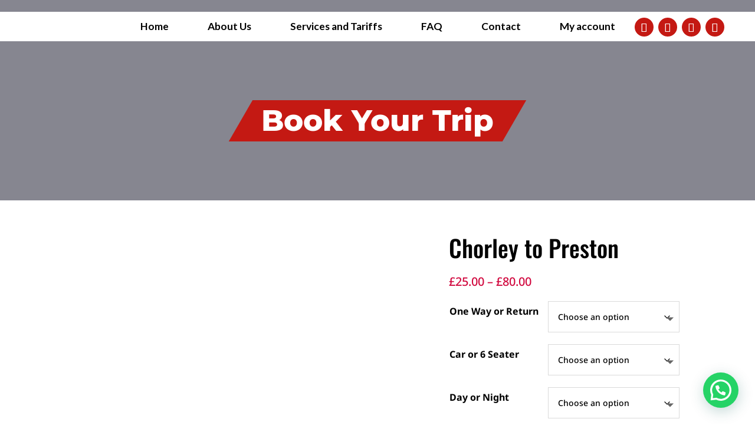

--- FILE ---
content_type: text/css
request_url: https://avaridechorley.co.uk/wp-content/plugins/chauffeur-booking-system/multisite/1/style.css?ver=6.7.1
body_size: 1050
content:
  
			.chbs-booking-form-id-276413 .chbs-location-add:hover,
			.chbs-booking-form-id-276413 .chbs-location-remove:hover,
			.chbs-booking-form-id-276413 .chbs-form-field .chbs-quantity-section .chbs-quantity-section-button:hover,
			.chbs-booking-form-id-276413 .chbs-button.chbs-button-style-1,
			.chbs-booking-form-id-276413 .chbs-button.chbs-button-style-2.chbs-state-selected,
			.chbs-booking-form-id-276413 .chbs-button.chbs-button-style-2.chbs-state-selected:hover,
			.chbs-booking-form-id-276413 .chbs-tab.ui-tabs .ui-tabs-nav>li.ui-tabs-active>a,
			.chbs-booking-form-id-276413 .chbs-payment>li>a .chbs-meta-icon-tick,
			.chbs-booking-form-id-276413 .chbs-summary .chbs-summary-header>a:hover,
			.chbs-booking-form-id-276413 .chbs-main-navigation-default>ul>li.chbs-state-selected>a>span:first-child
			{
				background-color:#C41913;
			}
			
			html .chbs-booking-form-id-276413 .chbs-tab.ui-tabs .ui-tabs-panel
			{
				border-top-color:#C41913;
			}
			
			.chbs-booking-form-id-276413.ui-datepicker td a.ui-state-hover,
			.chbs-booking-form-id-276413 .chbs-form-checkbox,
			.chbs-booking-form-id-276413 .chbs-location-add:hover,
			.chbs-booking-form-id-276413 .chbs-form-field .chbs-quantity-section .chbs-quantity-section-button:hover,
			.chbs-booking-form-id-276413 .chbs-location-remove:hover,
			.chbs-booking-form-id-276413 .chbs-payment>li>a.chbs-state-selected,
			.chbs-booking-form-id-276413 .chbs-summary .chbs-summary-header>a:hover,
			.chbs-booking-form-id-276413 .chbs-button.chbs-button-style-1,
			.chbs-booking-form-id-276413 .chbs-button.chbs-button-style-2.chbs-state-selected,
			.chbs-booking-form-id-276413 .chbs-button.chbs-button-style-2.chbs-state-selected:hover,
			.chbs-booking-form-id-276413 .chbs-tab.ui-tabs .ui-tabs-nav>li.ui-tabs-active>a,
			body.rtl .chbs-booking-form-id-276413 .chbs-tab.ui-tabs .ui-tabs-nav>li.ui-tabs-active>a
			{
				border-color:#C41913;
			}
			
			rs-module-wrap .chbs-booking-form-id-276413 .chbs-tab.ui-tabs .ui-tabs-nav>li.ui-tabs-active>a
			{
				border-color:#C41913 !important;
			}
			
			.chbs-booking-form-id-276413 .chbs-tab.ui-tabs .ui-tabs-nav>li.ui-tabs-active+li>a
			{
				border-left-color:#C41913;
			}
			
			body.rtl .chbs-booking-form-id-276413 .chbs-tab.ui-tabs .ui-tabs-nav>li.ui-tabs-active+li>a
			{
				border-right-color:#C41913;
			}
			
			.chbs-booking-form-id-276413.ui-datepicker td a.ui-state-hover,
			.chbs-booking-form-id-276413 .ui-menu .ui-menu-item .ui-menu-item-wrapper.ui-state-active,   
			.chbs-booking-form-id-276413 .ui-timepicker-wrapper>.ui-timepicker-list>li:hover,
			.chbs-booking-form-id-276413 .ui-timepicker-wrapper>.ui-timepicker-list>li.ui-timepicker-selected,
			.chbs-booking-form-id-276413 .chbs-location-add,
			.chbs-booking-form-id-276413 .chbs-location-remove,
			.chbs-booking-form-id-276413 .iti__country.iti__highlight,
			.chbs-booking-form-id-276413 .chbs-form-field .chbs-quantity-section .chbs-quantity-section-button,
			.chbs-booking-form-id-276413 .chbs-vehicle .chbs-vehicle-content>.chbs-vehicle-content-price>span>span:first-child,
			.chbs-booking-form-id-276413 .chbs-form-checkbox.chbs-state-selected>.chbs-meta-icon-tick,
			.chbs-booking-form-id-276413 .ui-selectmenu-button .chbs-meta-icon-arrow-vertical-large,
			.chbs-booking-form-id-276413 .chbs-ride-info>div>span:first-child,
			.chbs-booking-form-id-276413 .chbs-booking-extra-list>ul>li>div.chbs-column-1>div>.chbs-booking-form-extra-price,
			.chbs-booking-form-id-276413 .chbs-booking-complete .chbs-meta-icon-tick,
			.chbs-booking-form-id-276413 .chbs-booking-extra-header>span:first-child
			{
				color:#C41913;
			}
  
			.chbs-booking-form-id-276413 .chbs-summary,
			.chbs-booking-form-id-276413 .chbs-booking-complete .chbs-meta-icon-tick>div:first-child+div,
			.chbs-booking-form-id-276413 .chbs-vehicle .chbs-vehicle-content .chbs-vehicle-content-description>div>.chbs-vehicle-content-description-attribute,
			.chbs-booking-form-id-276413 #payment ul.payment_methods
			{
				background-color:#F6F6F6;
			}
			
			.chbs-booking-form-id-276413 .chbs-booking-complete .chbs-meta-icon-tick>div:first-child+div
			{
				border-color:#F6F6F6;
			}
			.chbs-booking-form-id-276413 .chbs-qtip,
			.chbs-booking-form-id-276413 .chbs-notice,
			.chbs-booking-form-id-276413 .chbs-location-add:hover,
			.chbs-booking-form-id-276413 .chbs-location-remove:hover,
			.chbs-booking-form-id-276413 .chbs-form-field .chbs-quantity-section .chbs-quantity-section-button:hover,
			.chbs-booking-form-id-276413 .chbs-button.chbs-button-style-1,
			.chbs-booking-form-id-276413 .chbs-button.chbs-button-style-2.chbs-state-selected,
			.chbs-booking-form-id-276413 .chbs-button.chbs-button-style-2.chbs-state-selected:hover,
			.chbs-booking-form-id-276413 .chbs-tab.ui-tabs .ui-tabs-nav>li.ui-tabs-active>a,
			.chbs-booking-form-id-276413 .chbs-main-navigation-default>ul>li.chbs-state-selected>a>span:first-child,
			.chbs-booking-form-id-276413 .chbs-summary .chbs-summary-header>a:hover,
			.chbs-booking-form-id-276413 .chbs-payment>li>a .chbs-meta-icon-tick
			{
				color:#FFFFFF;
			}
			
			.chbs-booking-form-id-276413 .ui-menu,
			.chbs-booking-form-id-276413.ui-datepicker,
			.chbs-booking-form-id-276413 .ui-timepicker-wrapper,
			.chbs-booking-form-id-276413 .ui-timepicker-wrapper>.ui-timepicker-list>li:hover,
			.chbs-booking-form-id-276413 .ui-timepicker-wrapper>.ui-timepicker-list>li.ui-timepicker-selected,
			.chbs-booking-form-id-276413 .chbs-form-field,
			.chbs-booking-form-id-276413 .chbs-form-checkbox,
			.chbs-booking-form-id-276413 .chbs-button.chbs-button-style-1:hover,
			.chbs-booking-form-id-276413 .chbs-button.chbs-button-style-2:hover,
			.chbs-booking-form-id-276413 .chbs-button.chbs-button-style-3:hover,
			.chbs-booking-form-id-276413 .chbs-button.chbs-button-selected.chbs-button-style-2,
			.chbs-booking-form-id-276413 .chbs-tab.ui-tabs .ui-tabs-nav>li>a,
			.chbs-booking-form-id-276413.chbs-widget.chbs-widget-style-2 .chbs-main-content-step-1 .chbs-tab.ui-tabs .ui-tabs-panel>div:last-child
			{
				background-color:#FFFFFF;
			}
  
			.chbs-booking-form-id-276413.ui-datepicker th,
			.chbs-booking-form-id-276413.ui-datepicker .ui-datepicker-prev,
			.chbs-booking-form-id-276413.ui-datepicker .ui-datepicker-next,
			.chbs-booking-form-id-276413 .chbs-tooltip,
			.chbs-booking-form-id-276413 .chbs-form-label-group,
			.chbs-booking-form-id-276413 .chbs-form-field>label,
			.chbs-booking-form-id-276413 .chbs-form-field>label a,
			.chbs-booking-form-id-276413 .chbs-form-field>label a:hover,
			.chbs-booking-form-id-276413 .chbs-button.chbs-button-style-2,
			.chbs-booking-form-id-276413 .chbs-button.chbs-button-style-3,
			.chbs-booking-form-id-276413 .chbs-tab.ui-tabs .ui-tabs-nav>li>a,
			.chbs-booking-form-id-276413 .chbs-ride-info>div>span:first-child+span,
			.chbs-booking-form-id-276413 .chbs-main-navigation-default>ul>li>a>span,
			.chbs-booking-form-id-276413 .chbs-summary .chbs-summary-field .chbs-summary-field-name,
			.chbs-booking-form-id-276413 .chbs-summary .chbs-summary-header>a,
			.chbs-booking-form-id-276413 .chbs-booking-extra-list>ul>li>div.chbs-column-1>div>.chbs-booking-form-extra-description,
			.chbs-booking-form-id-276413 .chbs-vehicle .chbs-vehicle-content .chbs-vehicle-content-description>div>.chbs-vehicle-content-description-attribute>ul>li>div:first-child,
			.chbs-booking-form-id-276413 .chbs-show-more-button>a,
			.chbs-booking-form-id-276413 .chbs-pagination a.chbs-pagination-prev,
			.chbs-booking-form-id-276413 .chbs-pagination a.chbs-pagination-next
			{
				color:#778591;
			}
  
			.chbs-booking-form-id-276413.ui-datepicker,
			.chbs-booking-form-id-276413.ui-datepicker thead,
			.chbs-booking-form-id-276413.ui-datepicker .ui-datepicker-prev,
			.chbs-booking-form-id-276413.ui-datepicker .ui-datepicker-next,
			.chbs-booking-form-id-276413 .ui-autocomplete,
			.chbs-booking-form-id-276413 .ui-selectmenu-menu,
			.chbs-booking-form-id-276413 .ui-menu .ui-menu-item,
			.chbs-booking-form-id-276413 .ui-timepicker-wrapper,
			.chbs-booking-form-id-276413 .ui-timepicker-wrapper>.ui-timepicker-list>li,
			.chbs-booking-form-id-276413 .chbs-booking-extra-category-list>div,
			.chbs-booking-form-id-276413 .chbs-form-field,
			.chbs-booking-form-id-276413 .chbs-payment>li>a,
			.chbs-booking-form-id-276413 .chbs-ride-info,
			.chbs-booking-form-id-276413 .chbs-ride-info>div:first-child,
			.chbs-booking-form-id-276413 .chbs-location-add,
			.chbs-booking-form-id-276413 .chbs-location-remove,
			.chbs-booking-form-id-276413 .chbs-form-field .chbs-quantity-section .chbs-quantity-section-button,
			.chbs-booking-form-id-276413 .chbs-button.chbs-button-style-2,
			.chbs-booking-form-id-276413 .chbs-button.chbs-button-style-3,
			.chbs-booking-form-id-276413 .chbs-tab.ui-tabs .ui-tabs-panel,
			.chbs-booking-form-id-276413 .chbs-tab.ui-tabs .ui-tabs-nav>li>a,
			body.rtl .chbs-booking-form-id-276413 .chbs-tab.ui-tabs .ui-tabs-nav>li>a,
			.chbs-booking-form-id-276413 .chbs-booking-extra-list>ul>li>div,
			.chbs-booking-form-id-276413 .chbs-vehicle-list>ul>li,
			.chbs-booking-form-id-276413 .chbs-booking-extra-header>span:first-child,
			html .chbs-booking-form-id-276413 .chbs-show-more-button>a>.chbs-circle,
			.chbs-booking-form-id-276413 .chbs-vehicle .chbs-vehicle-content>.chbs-vehicle-content-meta .chbs-vehicle-content-meta-info .chbs-circle,
			.chbs-booking-form-id-276413 .chbs-booking-complete .chbs-meta-icon-tick>div:first-child,
			.chbs-booking-form-id-276413.chbs-width-300 .chbs-tab.ui-tabs .ui-tabs-nav>li.ui-tabs-active+li>a,
			body.rtl .chbs-booking-form-id-276413.chbs-width-300 .chbs-tab.ui-tabs .ui-tabs-nav>li.ui-tabs-active+li>a,
			.chbs-booking-form-id-276413 .chbs-vehicle .chbs-vehicle-content>.chbs-vehicle-content-price-bid>div+div>input,
			html .chbs-booking-form-id-276413 .chbs-show-more-button>a:hover>span.chbs-circle,
			html .chbs-booking-form-id-276413 .chbs-show-more-button>a.chbs-state-selected>span.chbs-circle,
			.chbs-booking-form-id-276413.chbs-width-480.chbs-widget.chbs-widget-style-2 .chbs-main-content-step-1 .chbs-tab.ui-tabs .ui-tabs-panel .chbs-form-field,
			.chbs-booking-form-id-276413.chbs-width-300.chbs-widget.chbs-widget-style-2 .chbs-main-content-step-1 .chbs-tab.ui-tabs .ui-tabs-panel .chbs-form-field,
			.chbs-booking-form-id-276413.chbs-widget.chbs-widget-style-2 .chbs-main-content-step-1 .chbs-tab.ui-tabs .ui-tabs-panel,
			.chbs-booking-form-id-276413.chbs-widget.chbs-widget-style-3 .chbs-main-content-step-1 .chbs-tab.ui-tabs .ui-tabs-panel
			{
				border-color:#EAECEE;
			}
			
			rs-module .chbs-booking-form-id-276413 .chbs-tab.ui-tabs .ui-tabs-nav>li>a
			{
				border-color:#EAECEE !important;
			}
			
			.chbs-booking-form-id-276413.ui-datepicker .ui-datepicker-prev.ui-state-hover,
			.chbs-booking-form-id-276413.ui-datepicker .ui-datepicker-next.ui-state-hover,	   
			.chbs-booking-form-id-276413 .chbs-pagination a.chbs-pagination-prev:hover,
			.chbs-booking-form-id-276413 .chbs-pagination a.chbs-pagination-next:hover,
			.chbs-booking-form-id-276413 .chbs-form-label-group,
			.chbs-booking-form-id-276413 .chbs-button.chbs-button-style-2,
			.chbs-booking-form-id-276413 .chbs-button.chbs-button-style-3,
			.chbs-booking-form-id-276413 .chbs-main-navigation-default>ul>li>a>span:first-child,
			.chbs-booking-form-id-276413 .chbs-main-navigation-default>ul>li>div,
			html .chbs-booking-form-id-276413 .chbs-show-more-button>a:hover>span.chbs-circle,
			html .chbs-booking-form-id-276413 .chbs-show-more-button>a.chbs-state-selected>span.chbs-circle
			{
				background-color:#EAECEE;
			}
  
			.chbs-booking-form-id-276413.ui-datepicker td a,
			.chbs-booking-form-id-276413.ui-datepicker .ui-datepicker-title,
			.chbs-booking-form-id-276413.ui-datepicker .ui-datepicker-prev.ui-state-hover,
			.chbs-booking-form-id-276413.ui-datepicker .ui-datepicker-next.ui-state-hover, 
			.chbs-booking-form-id-276413 .chbs-agreement,
			.chbs-booking-form-id-276413 .chbs-agreement a,
			.chbs-booking-form-id-276413 .chbs-agreement a:hover,
			.chbs-booking-form-id-276413 .chbs-pagination a.chbs-pagination-prev:hover,
			.chbs-booking-form-id-276413 .chbs-pagination a.chbs-pagination-next:hover,
			.chbs-booking-form-id-276413 .chbs-booking-extra-category-list>div>a,
			.chbs-booking-form-id-276413 .chbs-booking-extra-category-list>div>a:hover,
			.chbs-booking-form-id-276413 .chbs-payment>li>a,
			.chbs-booking-form-id-276413 .chbs-payment>li>a:hover,
			.chbs-booking-form-id-276413 .chbs-payment-header,
			.chbs-booking-form-id-276413 .chbs-agreement-header,
			.chbs-booking-form-id-276413 .chbs-form-field input,
			.chbs-booking-form-id-276413 .chbs-summary-price-element span,
			.chbs-booking-form-id-276413 .chbs-summary .chbs-summary-header>h4,
			.chbs-booking-form-id-276413 .chbs-summary .chbs-summary-field .chbs-summary-field-value,			
			.chbs-booking-form-id-276413 .chbs-booking-complete h3,
			.chbs-booking-form-id-276413 .ui-selectmenu-button .ui-selectmenu-text,
			.chbs-booking-form-id-276413 .chbs-ride-info>div>span:first-child+span+span,
			.chbs-booking-form-id-276413 .chbs-booking-extra-list>ul>li>div.chbs-column-1>div>.chbs-booking-form-extra-name,
			.chbs-booking-form-id-276413 .chbs-main-navigation-default>ul>li.chbs-state-selected>a>span:first-child+span,
			.chbs-booking-form-id-276413 .chbs-booking-extra-header>span:first-child+span,
			.chbs-booking-form-id-276413 .chbs-vehicle .chbs-vehicle-content>div.chbs-vehicle-content-header>span,
			.chbs-booking-form-id-276413 .chbs-vehicle .chbs-vehicle-content>.chbs-vehicle-content-price-bid>div+div>input,
			html .chbs-booking-form-id-276413 .chbs-show-more-button>a:hover,
			.chbs-booking-form-id-276413 .chbs-vehicle .chbs-vehicle-content .chbs-vehicle-content-description>div>.chbs-vehicle-content-description-attribute>ul>li>div:first-child+div
			{
				color:#2C3E50;
			}
			
			.chbs-booking-form-id-276413 .chbs-summary-price-element>div.chbs-summary-price-element-total>span:first-child+span
			{
				border-color:#2C3E50;
			}
  
			.chbs-booking-form-id-276413.ui-datepicker td.ui-datepicker-unselectable,
			.chbs-booking-form-id-276413 .chbs-vehicle .chbs-vehicle-content>.chbs-vehicle-content-meta .chbs-meta-icon-bag,
			.chbs-booking-form-id-276413 .chbs-vehicle .chbs-vehicle-content>.chbs-vehicle-content-meta .chbs-meta-icon-people
			{
				color:#CED3D9;
			}
			
			.chbs-booking-form-id-276413 .chbs-summary .chbs-summary-field,
			.chbs-booking-form-id-276413 .chbs-summary .chbs-summary-header>a,
			.chbs-booking-form-id-276413 .chbs-summary-price-element>div.chbs-summary-price-element-total,
			.chbs-booking-form-id-276413 .chbs-vehicle .chbs-vehicle-content .chbs-vehicle-content-description>div>.chbs-vehicle-content-description-attribute>ul>li
			{
				border-color:#CED3D9;
			}			
  
			.chbs-booking-form-id-276413 .chbs-vehicle .chbs-vehicle-content>.chbs-vehicle-content-price>span>span:first-child+span,
			.chbs-booking-form-id-276413 .chbs-summary-price-element>div.chbs-summary-price-element-pay>span:first-child>span
			{
				color:#9EA8B2;
			}
  
			.chbs-booking-form-id-276413 .ui-menu .ui-menu-item,
			.chbs-booking-form-id-276413 .ui-timepicker-wrapper>.ui-timepicker-list>li,
			.chbs-booking-form-id-276413 .chbs-booking-complete p,
			.chbs-booking-form-id-276413 .chbs-button.chbs-button-style-1:hover
			{
				color:#556677;
			}
			
			.chbs-booking-form-id-276413 .chbs-qtip,
			.chbs-booking-form-id-276413 .chbs-notice
			{
				background-color:#556677;
			}
			
			.chbs-booking-form-id-276413 .chbs-qtip,
			.chbs-booking-form-id-276413 .chbs-notice
			{
				border-color:#556677;
			}  
